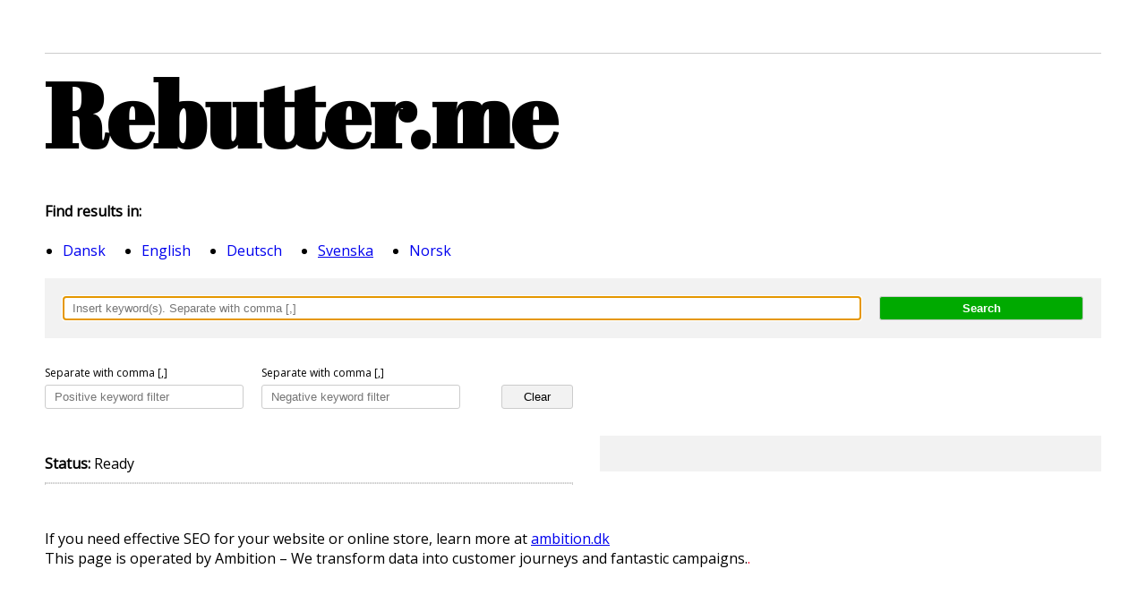

--- FILE ---
content_type: text/html; charset=UTF-8
request_url: https://rebutter.me/se/
body_size: 1449
content:
<!DOCTYPE html>
<html>
	<head>
		<meta name="viewport" content="width=600, initial-scale=1.0">
		<meta charset="utf-8" /> 
		<meta property="og:title" content="Online Question Generator - Tool to find users questions">
		<meta property="og:type" content="website">
		<meta property="og:url" content="https://rebutter.me/rebutter/">
		<meta property="og:image" content="https://rebutter.me/graphics/rebutterme.jpg">
		<meta property="og:site_name" content="Rebutter.me">
		<meta property="og:description" content="">

		<title>Rebutter.me!</title>

		<link rel="stylesheet" type="text/css" href="/css/style.css"/>

		<script>
			(function(i,s,o,g,r,a,m){i['GoogleAnalyticsObject']=r;i[r]=i[r]||function(){
			(i[r].q=i[r].q||[]).push(arguments)},i[r].l=1*new Date();a=s.createElement(o),
			m=s.getElementsByTagName(o)[0];a.async=1;a.src=g;m.parentNode.insertBefore(a,m)
			})(window,document,'script','//www.google-analytics.com/analytics.js','ga');

			ga('create', 'UA-64752367-1', 'auto');
			ga('send', 'pageview');
		</script>
			</head>
	<body>
		<script src="https://assets.convertkit.com/assets/CKJS4.js?v=21"></script>
		
		<!-- <div style="background-color:red;height:100px;"></div> -->
		<a href="https://ambition.dk"><div class="topbanner"></div></a>
		<h1>Rebutter.me</h1>
		<div id="languages">
			<strong>Find results in:</strong><br><br>
			<ul>
				<li><a href="/da/">Dansk</a></li>
				<li><a href="/en/">English</a></li>
				<li><a href="/de/">Deutsch</a></li>
				<li><a href="/se/">Svenska</a></li>
				<li><a href="/no/">Norsk</a></li>
			</ul>
		</div>
		<div id="query">
			<div>
				<input type="text" name="q" id="q" placeholder="Insert keyword(s). Separate with comma [,]"/>
			</div>
			<div>
				<button type="button" id="search">Search</button>
			</div>
		</div>
		<div class="col-1">
			<div id="filters">
				<div class="col-40">
					<label for="plist">Separate with comma [,]</label>
					<input type="text" name="plist" id="plist" placeholder="Positive keyword filter"/>
				</div>
				<div class="col-40">
					<label for="nlist">Separate with comma [,]</label>
					<input type="text" name="nlist" id="nlist" placeholder="Negative keyword filter"/>
				</div>
				<div class="col-20">
					<button type="button" id="clearfilter">Clear</button>
				</div>
			</div>
		</div>
		<div class="col-1">
			<div id="results">
				<div id="status"><strong>Status:</strong> Ready</div>
				<ul id="input">
				</ul>
			</div>
		</div>
		<div class="col-2">
			<div id="graph"></div>
			<div id="selected"></div>
			<button type="button" id="download">Download picked results</button>
		</div>
		
		
		<div style="clear:both">
			<p>If you need effective SEO for your website or online store, learn more at <a href="http://ambition.dk" target="_blank">ambition.dk</a></p>
			<p>This page is operated by Ambition – We transform data into customer journeys and fantastic campaigns.<span style="color: rgb(255, 0, 43);">.</span></p>
		</div>
		
		<script src="https://ajax.googleapis.com/ajax/libs/jquery/1.11.2/jquery.min.js"></script>

		<script>
			var lang = 'se';
			var graphlang = lang.replace('se','sv');
			$('#languages a').each(function() {
				if($(this).attr('href') == '/'+lang+'/') {
					$(this).addClass('active');
				}
			});
		</script>
		<script src="/js/scripts.js"></script>
		<script src="/js/convertkit.js"></script>
		<script>
			if(window.location.href.indexOf('#') != -1) {
				var q = window.location.href.replace(/.*?#/,'');
				if(q) {
					$('#q').val(q);
					$('#search').click();
				}
			}
		</script>
	</body>
</html>





--- FILE ---
content_type: text/css
request_url: https://rebutter.me/css/style.css
body_size: 839
content:

@import url(https://fonts.googleapis.com/css?family=Open+Sans|Abril+Fatface&subset=latin,latin-ext);

* {
	margin: 0;
	padding: 0;
	box-sizing: border-box;
}

body {
	font-family: 'Open Sans', sans-serif;
	font-size: 16px;
	padding: 20px 50px;
}

.topbanner {
	width: 100%;
	height: 40px;
	border-bottom: 1px solid #ccc;
	background-color: #fff;
	background-image: url("https://ambition.dk/wp-content/uploads/2021/06/ambition_logo_black_rgb.svg");
	background-size: 150px;
	background-repeat: no-repeat;
	
}

h1 {
	font-family: 'Abril Fatface', cursive;
	font-size: 100px;
	margin: 0 0 30px 0;
}

#query {
	float: left;
	width: 100%;
	padding: 20px;
	background-color: #f2f2f2;
}

.col-1 {
	float: left;
	width: 50%;
	clear: left;
	padding: 30px 0 0 0;
}

.col-2 {
	float: right;
	width: 50%;
	padding: 30px 0 0 30px;
}

#filters > .col-20 {
	float: right;
	padding: 0;
}

.col-40 {
	width: 41%;
	float: left;
}

#filters {
	width: 100%;
	float: left;
}

#filters label {
	float: left;
	width: 100%;
	font-size: 12px;
	margin: 0 0 5px 0;
}

#filters input {
	float: left;
	width: 100%;
	padding: 5px 10px;
	border-radius: 3px;
	border: 1px solid #ccc;
}

#filters button {
	width: 80px;
	padding: 5px 10px;
	border-radius: 3px;
	border: 1px solid #ccc;
	cursor: pointer;
	background-color: #f2f2f2;
	margin-top: 22px;
}

#filters > div {
	padding: 0 20px 0 0;
	float: left;
}

#query > div:last-child {
	padding: 0;
}

#query > div {
	width: 20%;
	float: left;
	padding: 0 20px 0 0;
}

#query > div:first-child {
	width: 80%;
	padding: 0 20px 0 0;
}

#query input {
	float: left;
	width: 100%;
	margin: 0 1% 0 0;
	padding: 5px 10px;
	border-radius: 3px;
	border: 1px solid #ccc;
}

#query button, #download {
	padding: 5px 10px;
	border-radius: 3px;
	border: 1px solid #ccc;
	cursor: pointer;
	background-color: rgb(0, 170, 0);
	width: 100%;
}

#results ul {
	border: 1px dotted #ccc;
	float: left;
	width: 100%;
	background-color: #f2f2f2;
	list-style: none;
}

#results {
	float: left;
	width: 100%;
	margin: 20px 0 50px 0;
}

#results li {
	border-bottom: 1px dotted #ccc;
	font-size: 12px;
	padding: 5px;
	float: left;
	clear: both;
	width: 100%;
}

#results li input {
	float: left;
	margin: 2px 5px 0 0;
}

#status {
	margin: 0 0 10px 0;
}

#selected {
	background-color: #f2f2f2;
	padding: 20px;
	float: left;
	clear: both;
	width: 100%;
}

#selected ul {
	width: 100%;
	float: left;
	border: 1px dotted #ccc;
	padding: 20px 20px 20px 40px;
}

#download {
	float: right;
	clear: both;
	margin: 10px 0 50px 0;
}

#results span {
	display: block;
}

#results li:hover {
	background-color: #eaeaea;
	cursor: pointer;
}

#results input {
	cursor: pointer;
}

#languages {
	float: left;
	clear: both;
	margin: 0 0 20px 0;
	width: 100%;
}

#languages li {
	float: left;
	margin-left: 20px;
	margin-right: 20px;
}

#languages a {
	text-decoration: none;
}

#languages a.active, #languages a:hover {
	text-decoration: underline;
}

#search {
	font-weight: bold;
	color: #fff;
	outline: none;
}

@media screen and (max-width: 960px) {

	* {
		font-size: 18px;
	}

	h1 {
		font-size: 80px;
	}

	.col-1, .col-2 {
		width: 100%;
		float: left;
		clear: left;
		padding: 0 0 20px 0;
	}

	#filters {
		margin: 20px 0 0 0;
	}

	#results {
		overflow-y: scroll;
		max-height: 300px;
	}
}

.ck_form_container {
	position: fixed;
	left: -9999px;
	top: -9999px;
}

--- FILE ---
content_type: application/javascript
request_url: https://rebutter.me/js/scripts.js
body_size: 3667
content:

	var keywordsToDisplay = new Array();
	var hashMapResults = {}; 
	var numOfInitialKeywords = 0; 
	var doWork = false; 
	var keywordsToQuery = new Array(); 
	var keywordsToQueryIndex = 0; 
	var queryflag = false; 
	var queryCached = false;
	var pollDelay = 500;
	var checkedResults = [];

	$(window).load(function() {
		$('#q').focus();
		$('.ck_form_container').css({ 'display': 'block !important' });
		setInterval(function() {
			if($('#selected li').length) {
				$('#download').show();
			}
			else {
				$('#download').hide();
			}
			if($('.ck_form').css('display') != 'none') {
				$('.ck_form_container').show();
			}
			else {
				$('.ck_form_container').hide();
			}
		}, 100);
		setTimeout(function() {
			$('.ck_form').css({
				'position': 'fixed',
				'top': '100px',
				'left': '50%',
				'transform': 'translateX(-50%)'
			});

			$('.ck_form_container').css({
				'position': 'fixed',
				'top': '0',
				'left': '0',
				'width': '100%',
				'height': '10000px',
				'background-color': 'rgba(0,0,0,0.7)'
			});
		}, 500);

	});

	setInterval(function () {
		var plw = $('#plist').val().split(/\s*,\s*/);
		var nlw = $('#nlist').val().split(/\s*,\s*/);
		$('#results li').not(':first').each(function() {
			var pshow = $('#plist').val() && plw && plw[0] ? false : true;
			var nshow = true;
			if($('#plist').val() && plw && plw[0]) {
				for(var i = 0; i < plw.length; i++) {
					if(plw[i].replace(/ /,'') && plw[i].length > 2) {
						if($(this).text().toLowerCase().indexOf(plw[i].toLowerCase()) != -1) {
							pshow = true;
						}
					}
				}
			}
			if($('#nlist').val() && nlw && nlw[0]) {
				for(var i = 0; i < nlw.length; i++) {
					if(nlw[i].replace(/ /,'') && nlw[i].length > 2) {
						if($(this).text().toLowerCase().indexOf(nlw[i].toLowerCase()) != -1) {
							nshow = false;
						}
					}
				}
			}
			if(!pshow || !nshow) {
				$(this).hide();
			}
			else {
				$(this).show();
			}
		});
	}, 500);

	$('#clearfilter').click(function() {
		$('#plist, #nlist').val('');
	});

	$('#search').click(function() {
		if(!doWork) {
			window.location.href = window.location.href.replace(/#.*/,'')+'#'+$('#q').val();
			setTimeout(function() {
			//	$('#graph').html('<iframe src="https://www.google.com/trends/fetchComponent?q='+$('#q').val()+'&cid=TIMESERIES_GRAPH_0&export=5&hl='+graphlang+'" style="width: 100%; height: 340px; border: 0;"></iframe>');
				$('#graph').html('<script type="text/javascript" src="https://ssl.gstatic.com/trends_nrtr/1064_RC03/embed_loader.js"></script> <script type="text/javascript"> trends.embed.renderExploreWidget("TIMESERIES", {"comparisonItem":[{"keyword":"'+$('#q').val()+'","geo":"","time":"today 5-y"}],"category":0,"property":""}, {"exploreQuery":"q=keyboard","guestPath":"https://trends.google.com:443/trends/embed/"}); </script>')
			}, 2500);
			keywordsToDisplay = new Array();
			hashMapResults = {}; 
			numOfInitialKeywords = 0; 
			doWork = false; 
			keywordsToQuery = new Array(); 
			keywordsToQueryIndex = 0; 
			queryflag = false; 
		}
		StartJob();
	});

	$('#q').keypress(function(e) {
		if(e.keyCode == 13) {
			window.location.href = window.location.href.replace(/#.*/,'')+'#'+$('#q').val();
			setTimeout(function() {
				$('#graph').html('<iframe src="https://www.google.com/trends/fetchComponent?q='+$('#q').val()+'&cid=TIMESERIES_GRAPH_0&export=5&hl='+graphlang+'" style="width: 100%; height: 340px; border: 0;"></iframe>');
			}, 2500);
			keywordsToDisplay = new Array();
			hashMapResults = {}; 
			numOfInitialKeywords = 0; 
			doWork = false; 
			keywordsToQuery = new Array(); 
			keywordsToQueryIndex = 0; 
			queryflag = false; 
			StartJob();
		}
	});

	$('#download').click(function() {
		Download();
	});

	function StartJob() {
		if(doWork == false) {

			if(!$('#q').val()) {
				return;
			}

			ga('set', { page: '/'+lang+'/'+$('#q').val(), title: $('#q').val() });
			ga('send', 'pageview');

			$('#selected').html('');
			$('#graph').html('');
			$('#input').html('');
			$('#input').append('<li style="border-bottom: 0; background-color: #fff; color: #777;"><input type="checkbox" id="checkall">Vælg alle</li>');
			$('#checkall').click(function() {
				$('#results input[type=checkbox]').not('#checkall').each(function() {
					if($('#checkall').is(':checked')) {
						$(this).prop('checked', true);
					}
					else {
						$(this).prop('checked', false);
					}
				});
//				var results = new Array();
//				$('#results li').each(function() {
//					if($(this).find('input[type=checkbox]').not('#checkall').is(':checked')) {
//						results.push($(this).text());
//					}
//				});
				$('#selected').html('<strong>Dine udvalgte resultater:</strong><br/><br/><ul><li>'+results.join('</li><li>')+'</li></ul>');
			});

			keywordsToDisplay = new Array();
			hashMapResults = {}; 
			keywordsToQuery = new Array();
			keywordsToQueryIndex = 0; 
			
			hashMapResults[""] = 1; 
			hashMapResults[" "] = 1; 
			hashMapResults["  "] = 1; 
			
			var ks = new Array();
			var ksi = $('#q').val().split(/\s*,\s*/);
			if(lang == 'da') {
				for(var i = 0; i < ksi.length; i++) {
					ks.push('Hvem * '+ksi[i]+' ');
					ks.push('Hvad * '+ksi[i]+' ');
					ks.push('Hvor * '+ksi[i]+' ');
					ks.push('Hvornår * '+ksi[i]+' ');
					ks.push('Hvorfor * '+ksi[i]+' ');
					ks.push('Hvordan * '+ksi[i]+' ');
					ks.push('Hvorledes * '+ksi[i]+' ');
					ks.push('Hvilken * '+ksi[i]+' ');
					ks.push('Hvilket * '+ksi[i]+' ');
					ks.push('Hvilke * '+ksi[i]+' ');
					ks.push('Hvorvidt * '+ksi[i]+' ');
					ks.push('kan man * '+ksi[i]+' ');
					ks.push('kan vi * '+ksi[i]+' ');
					ks.push('kan jeg * '+ksi[i]+' ');
					ks.push('kan du * '+ksi[i]+' ');
					ks.push('kan det * '+ksi[i]+' ');
					ks.push('kan den * '+ksi[i]+' ');
					ks.push('kan der * '+ksi[i]+' ');
					ks.push('kan de * '+ksi[i]+' ');
					ks.push('skal man * '+ksi[i]+' ');
					ks.push('skal vi * '+ksi[i]+' ');
					ks.push('skal jeg * '+ksi[i]+' ');
					ks.push('skal du * '+ksi[i]+' ');
					ks.push('skal det * '+ksi[i]+' ');
					ks.push('skal den * '+ksi[i]+' ');
					ks.push('skal der * '+ksi[i]+' ');
					ks.push('skal de * '+ksi[i]+' ');
					ks.push('må man * '+ksi[i]+' ');
					ks.push('må vi * '+ksi[i]+' ');
					ks.push('må jeg * '+ksi[i]+' ');
					ks.push('må du * '+ksi[i]+' ');
					ks.push('må det * '+ksi[i]+' ');
					ks.push('må den * '+ksi[i]+' ');
					ks.push('må der * '+ksi[i]+' ');
					ks.push('må de * '+ksi[i]+' ');
					ks.push('bør man * '+ksi[i]+' ');
					ks.push('bør vi * '+ksi[i]+' ');
					ks.push('bør jeg * '+ksi[i]+' ');
					ks.push('bør du * '+ksi[i]+' ');
					ks.push('bør det * '+ksi[i]+' ');
					ks.push('bør den * '+ksi[i]+' ');
					ks.push('bør der * '+ksi[i]+' ');
					ks.push('bør de * '+ksi[i]+' ');
					ks.push('har man * '+ksi[i]+' ');
					ks.push('har vi * '+ksi[i]+' ');
					ks.push('har jeg * '+ksi[i]+' ');
					ks.push('har du * '+ksi[i]+' ');
					ks.push('har det * '+ksi[i]+' ');
					ks.push('har den * '+ksi[i]+' ');
					ks.push('har der * '+ksi[i]+' ');
					ks.push('har de * '+ksi[i]+' ');
					ks.push('får man * '+ksi[i]+' ');
					ks.push('får vi * '+ksi[i]+' ');
					ks.push('får jeg * '+ksi[i]+' ');
					ks.push('får du * '+ksi[i]+' ');
					ks.push('får det * '+ksi[i]+' ');
					ks.push('får den * '+ksi[i]+' ');
					ks.push('får der * '+ksi[i]+' ');
					ks.push('får de * '+ksi[i]+' ');
					ks.push('er man * '+ksi[i]+' ');
					ks.push('er vi * '+ksi[i]+' ');
					ks.push('er jeg * '+ksi[i]+' ');
					ks.push('er du * '+ksi[i]+' ');
					ks.push('er det * '+ksi[i]+' ');
					ks.push('er den * '+ksi[i]+' ');
					ks.push('er der * '+ksi[i]+' ');
					ks.push('er de * '+ksi[i]+' ');
					ks.push('ser man * '+ksi[i]+' ');
					ks.push('ser vi * '+ksi[i]+' ');
					ks.push('ser jeg * '+ksi[i]+' ');
					ks.push('ser du * '+ksi[i]+' ');
					ks.push('ser det * '+ksi[i]+' ');
					ks.push('ser den * '+ksi[i]+' ');
					ks.push('ser der * '+ksi[i]+' ');
					ks.push('ser de * '+ksi[i]+' ');
					ks.push('var man * '+ksi[i]+' ');
					ks.push('var vi * '+ksi[i]+' ');
					ks.push('var jeg * '+ksi[i]+' ');
					ks.push('var du * '+ksi[i]+' ');
					ks.push('var det * '+ksi[i]+' ');
					ks.push('var den * '+ksi[i]+' ');
					ks.push('var der * '+ksi[i]+' ');
					ks.push('var de * '+ksi[i]+' ');
				}
			}
			else if(lang == 'de') {
				for(var i = 0; i < ksi.length; i++) {
					ks.push('Wer * '+ksi[i]+' ');
					ks.push('Was * '+ksi[i]+' ');
					ks.push('Wie * '+ksi[i]+' ');
					ks.push('Wohin * '+ksi[i]+' ');
					ks.push('Woher * '+ksi[i]+' ');
					ks.push('Welcher * '+ksi[i]+' ');
					ks.push('Wenn * '+ksi[i]+' ');
					ks.push('Wann * '+ksi[i]+' ');
					ks.push('Wo * '+ksi[i]+' ');
					ks.push('Warum * '+ksi[i]+' ');
				}
			}
			else if(lang == 'en') {
				for(var i = 0; i < ksi.length; i++) {
					ks.push('Who * '+ksi[i]+' ');
					ks.push('What * '+ksi[i]+' ');
					ks.push('Was * '+ksi[i]+' ');
					ks.push('Will * '+ksi[i]+' ');
					ks.push('Where * '+ksi[i]+' ');
					ks.push('Which * '+ksi[i]+' ');
					ks.push('Whom * '+ksi[i]+' ');
					ks.push('Whose * '+ksi[i]+' ');
					ks.push('Why * '+ksi[i]+' ');
					ks.push('When * '+ksi[i]+' ');
					ks.push('How * '+ksi[i]+' ');
				}
			}
			else if(lang == 'se') {
				for(var i = 0; i < ksi.length; i++) {
					ks.push('Som * '+ksi[i]+' ');
					ks.push('Vad * '+ksi[i]+' ');
					ks.push('Var * '+ksi[i]+' ');
					ks.push('Hur * '+ksi[i]+' ');
					ks.push('Varför * '+ksi[i]+' ');
					ks.push('När * '+ksi[i]+' ');
				}
			}
			else if(lang == 'no') {
				for(var i = 0; i < ksi.length; i++) {
					ks.push('Som * '+ksi[i]+' ');
					ks.push('Hva * '+ksi[i]+' ');
					ks.push('Der * '+ksi[i]+' ');
					ks.push('Hvor * '+ksi[i]+' ');
					ks.push('Hvordan * '+ksi[i]+' ');
					ks.push('Hvorfor * '+ksi[i]+' ');
					ks.push('Da * '+ksi[i]+' ');
				}
			}
			var i = 0; 
			for(i = 0; i < ks.length; i++) {
				keywordsToQuery[keywordsToQuery.length] = ks[i];
				keywordsToDisplay[keywordsToDisplay.length] = ks[i];

//				var j = 0; 
//				for(j = 0; j < 26; j++) {
//					var chr = String.fromCharCode(97 + j);
//					var currentx = ks[i] + ' ' + chr; 
//					keywordsToQuery[keywordsToQuery.length] = currentx; 
//					hashMapResults[currentx] = 1;
//				}
			}
			numOfInitialKeywords = keywordsToDisplay.length;
			FilterAndDisplay();
				
			doWork = true; 
			$('#search').html('Stop').css({ 'background-color': '#a00' });
			DoJob();
		}
		else {
			doWork = false; 
			setTimeout(function() {
				$('#status').html('<strong>Status:</strong> Stopped - '+(parseInt($('#results li').length)-1)+' results found');
			}, 1000);
			$('#search').html('Search').css({ 'background-color': '#0a0' });
		}
	}
		
	function DoJob() {
		if(doWork == true && queryflag == false) {
			if(keywordsToQueryIndex < keywordsToQuery.length) {
				var currentKw = keywordsToQuery[keywordsToQueryIndex]; 
				QueryKeyword(currentKw);
				keywordsToQueryIndex++; 
			}
			else {
				if (numOfInitialKeywords != keywordsToDisplay.length) {
					doWork = false; 
					$('#search').html('Search').css({ 'background-color': '#0a0' });;
				}
				else {
					keywordsToQueryIndex = 0; 
				}
			}
		}
		setTimeout(function() {
			if(queryCached) {
				pollDelay = 0;
			}
			else {
				pollDelay = 500;
			}
			DoJob();
		}, pollDelay);
	}
		

	function QueryKeywordSuccess(retList, google) {
		if(google) {
			$.post('/suggest.php', { lang: lang, saveq: google, results: retList });
		}
		var i = 0; 
		for(i = 0; i < retList.length; i++) {
			var currents = CleanVal(retList[i]);
			if(currents == 'null') {
				continue;
			}
			if(hashMapResults[currents] != 1) {
				hashMapResults[currents] = 1; 
				keywordsToDisplay[keywordsToDisplay.length] = CleanVal(retList[i]);
				keywordsToQuery[keywordsToQuery.length] = currents; 
//				var j = 0; 
//				for(j = 0; j < 26; j++) {
//					var chr = String.fromCharCode(97 + j);
//					var currentx = currents + ' ' + chr; 
//					keywordsToQuery[keywordsToQuery.length] = currentx; 
//					hashMapResults[currentx] = 1;
//				}
			}
		}
		FilterAndDisplay();
		queryflag = false; 
	}

	function QueryKeyword(keyword) {

		var querykeyword = keyword;
		var retList = new Array();
		var queryresult = ''; 
		queryflag = true; 

		$.ajax({
			method: 'post',
			url: "/suggest.php",
			async: false,
			dataType: "json",
			data: {
				lang: lang,
				q: querykeyword,
			},
			success: function(res) {
				retList = res;
				QueryKeywordSuccess(retList, false);
				if(retList.length == 0 || retList[0] == 'null') {
					$.ajax({
						url: "https://suggestqueries.google.com/complete/search",
						jsonp: "jsonp",
						dataType: "jsonp",
						async: false,
						data: {
							q: querykeyword,
							hl: lang,
							client: "chrome"
						},
						success: function(res) {
							retList = res[1];
							QueryKeywordSuccess(retList, querykeyword);
						}
					});		   
					queryCached = false;
				}
				else {
					queryCached = true;			
				}
			}
		});
	}
		
	function CleanVal(input) {	   
		var val = input;
		if(!val) {
			return;
		}
		val = val.replace("\\u003cb\\u003e", "");
		val = val.replace("\\u003c\\/b\\u003e", "");
		val = val.replace("\\u003c\\/b\\u003e", "");
		val = val.replace("\\u003cb\\u003e", "");
		val = val.replace("\\u003c\\/b\\u003e", "");
		val = val.replace("\\u003cb\\u003e", "");
		val = val.replace("\\u003cb\\u003e", "");
		val = val.replace("\\u003c\\/b\\u003e", "");
		val = val.replace("\\u0026amp;", "&");
		val = val.replace("\\u003cb\\u003e", "");
		val = val.replace("\\u0026", "");
		val = val.replace("\\u0026#39;", "'");
		val = val.replace("#39;", "'");
		val = val.replace("\\u003c\\/b\\u003e", "");
		val = val.replace("\\u2013", "2013");
		val = val.length > 4 && val.substring(0, 4) == "http" ? val = "" : val;
		return val; 
	}
		
	function Filter(listToFilter) {
		var retList = listToFilter;
		if ($('#plist').val().length > 0) {
			var filteredList = new Array();
			var filterContains = $('#plist').val().split(',');
			var i = 0;
			for (i = 0; i < retList.length; i++) {
				var currentKeyword = retList[i];
				var boolContainsKeyword = false;
				var j = 0;
				for (j = 0; j < filterContains.length; j++) {
					if (filterContains[j].replace(/^[ ]+/,'').replace(/[ ]+$/,'').length > 0) {
						if (currentKeyword.indexOf(filterContains[j].replace(/^[ ]+/,'').replace(/[ ]+$/,'')) >= 0) {
							boolCleanKeyword = true;
							break;
						}
					}
				}
				if (boolContainsKeyword) {
					filteredList[filteredList.length] = currentKeyword;
				}
			}
			retList = filteredList;
		}
		if ($('#nlist').val().length > 0) {
			var filteredList = new Array();
			var filterContains = $('#nlist').val().split(',');
			var i = 0;
			for (i = 0; i < retList.length; i++) {
				var currentKeyword = retList[i];
				var boolCleanKeyword = true;
				var j = 0;
				for (j = 0; j < filterContains.length; j++) {
					if (filterContains[j].replace(/^[ ]+/,'').replace(/[ ]+$/,'').length > 0) {
						if (currentKeyword.indexOf(filterContains[j].replace(/^[ ]+/,'').replace(/[ ]+$/,'')) >= 0) {
							boolCleanKeyword = false;
							break;
						}
					}
				}
				if (boolCleanKeyword) {
					filteredList[filteredList.length] = currentKeyword;
				}
			}
			retList = filteredList;
		}
		return retList;
	}
		
	function FilterAndDisplay() {
		var i = 0;
		var sb = new Array();
		var outputKeywords = Filter(keywordsToDisplay);
		for (i = 0; i < outputKeywords.length; i++) {
			if(outputKeywords[i] && outputKeywords[i].indexOf('*') == -1) {
				var s = outputKeywords[i];
				sb.push(s.charAt(0).toUpperCase()+s.substr(1));
			}
		}
		for(var i = 0; i < sb.length; i++) {
			var sbi = sb[i];
			var append = true;
			if($('#input li[data-text="'+sbi+'"]').length) {
				append = false;
			}
			if(append) {
				if($('#checkall').is(':checked')) {
					$('#input').append('<li data-text="'+sbi+'"><input type="checkbox" name="sKey[]" checked="checked"/><span onclick=\"$(this).closest(\'li\').find(\'input\').click();">'+sbi+'?</span></li>');
				}
				else {
					$('#input').append('<li data-text="'+sbi+'"><input type="checkbox" name="sKey[]"/><span onclick=\"$(this).closest(\'li\').find(\'input\').click();">'+sbi+'?</span></li>');
				}
			}
		}
		$('#status').html('Status: <img style="position: relative; top: 3px;" src="/graphics/wait.gif" alt=""/> Searching - '+(keywordsToDisplay.length-11)+' results found...');
		if(keywordsToDisplay.length-11 > 1000) {
			$('#search').click();
		}
		$('#input input[type=checkbox]').not('#checkall').unbind().click(function() {
			var text = $(this).parent().text();
			if($(this).is(':checked')) {
				checkedResults.push(text);
			}
			else {
				var newResults = [];
				for(var i = 0; i < checkedResults.length; i++) {
					if(checkedResults[i] != text) {
						newResults.push(checkedResults[i]);
					}
				}
				checkedResults = newResults;
			}
//			$('#results li').each(function() {
//				if($(this).find('input[type=checkbox]').is(':checked')) {
//					results.push($(this).text());
//				}
//			});
			$('#selected').html('<strong>Dine udvalgte resultater:</strong><br/><br/><ul><li>'+checkedResults.join('</li><li>')+'</li></ul>');
		});
//		document.getElementById("numofkeywords").innerHTML = '' + outputKeywords.length + ' : ' + keywordsToDisplay.length;
	}
		
	function FilterIfNotWorking() {
		if (doWork == true) {
			FilterAndDisplay();
		}
	}
		
	function post_to_url(path, params, method) {
		method = method || "post";

		var form = document.createElement("form");
		form.setAttribute("method", method);
		form.setAttribute("action", path);

		for(var key in params) {
			if(params.hasOwnProperty(key)) {
				var hiddenField = document.createElement("input");
				hiddenField.setAttribute("type", "hidden");
				hiddenField.setAttribute("name", key);
				hiddenField.setAttribute("value", params[key]);
				form.appendChild(hiddenField);
			 }
		}

		document.body.appendChild(form);
		form.submit();
	}
		
	function Download() {
		var inputText = '';
		$('#selected li').each(function() {
			inputText += $(this).text()+'\n';
		});
		post_to_url('/download.php', {'input_text' : inputText}, 'post'); 
	}


--- FILE ---
content_type: application/javascript
request_url: https://rebutter.me/js/convertkit.js
body_size: 213
content:
$(window).load(function() {
	$('.ck_form_container').css({ 'display': 'block !important' });
	setInterval(function() {
		if($('#selected li').length) {
			$('#download').show();
		}
		else {
			$('#download').hide();
		}
		if($('.ck_form').css('display') != 'none') {
			$('.ck_form_container').show();
		}
		else {
			$('.ck_form_container').hide();
		}
	}, 100);
	setTimeout(function() {
		$('.ck_form').css({
			'position': 'fixed',
			'top': '100px',
			'left': '50%',
			'transform': 'translateX(-50%)'
		});

		$('.ck_form_container').css({
			'position': 'fixed',
			'top': '0',
			'left': '0',
			'width': '100%',
			'height': '10000px',
			'background-color': 'rgba(0,0,0,0.7)'
		});
	}, 500);
});